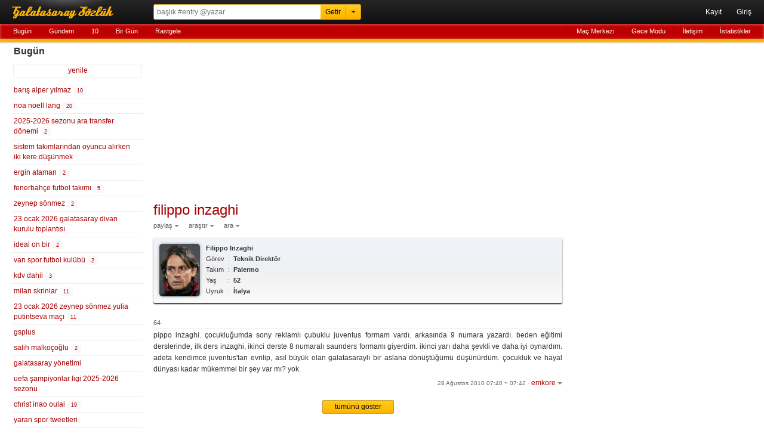

--- FILE ---
content_type: text/html; charset=UTF-8
request_url: https://rerererarara.net/entry/473899
body_size: 7601
content:
<!DOCTYPE html>
<html lang="tr-TR">
<head>
	<meta charset="utf-8">
	<title>Filippo İnzaghi - Galatasaray Sözlük</title>
	<meta name="description" content="pippo inzaghi. çocukluğumda sony reklamlı çubuklu juventus formam vardı. arkasında 9 numara yazardı. beden eğitimi derslerinde, ilk ders inzaghi, ikinci derste 8 numaralı saunders formamı giyerdim. ik...">
	<meta name="robots" content="all">
	<meta name="viewport" content="width=device-width, initial-scale=1.0, maximum-scale=1.0, minimum-scale=1.0, user-scalable=0">
	<meta name="format-detection" content="telephone=no">
	<meta name="google-site-verification" content="lRj9dfb8YdrZpO7CFJ1Px8E9Yhi3jDHJmklC0C5M3BQ">
	<meta name="yandex-verification" content="d2caba26624d4dfb">
    <meta property="fb:app_id" content="186999181378266">
    <meta property="og:site_name" content="Galatasaray Sözlük">
	<meta property="og:locale" content="tr_TR">
	<meta property="og:type" content="article">
	<meta property="og:image" content="https://rerererarara.net/img/image/icons/icon-192x192.png">
	<meta property="og:title" content="filippo inzaghi">
    <meta property="og:description" content="pippo inzaghi. çocukluğumda sony reklamlı çubuklu juventus formam vardı. arkasında 9 numara yazardı. beden eğitimi derslerinde, ilk ders inzaghi, ikinci derste 8 numaralı saunders formamı giyerdim. ik...">
	<meta name="twitter:card" content="summary">
	<meta name="twitter:site" content="@GsSozluk">
	<meta name="twitter:title" content="filippo inzaghi">
	<meta name="twitter:description" content="pippo inzaghi. çocukluğumda sony reklamlı çubuklu juventus formam vardı. arkasında 9 numara yazardı. beden eğitimi derslerinde, ilk ders inzaghi, ikinci derste 8 numaralı saunders formamı giyerdim. ik...">
	<meta name="application-name" content="Galatasaray Sözlük">
	<meta name="msapplication-TileColor" content="#000000">
	<meta name="msapplication-TileImage" content="/img/image/icons/metro-icon-144x144.png">
	<meta name="apple-mobile-web-app-title" content="GS Sözlük">
    <link rel="manifest" href="/site.webmanifest">
    <link title="Galatasaray Sözlük" rel="search" type="application/opensearchdescription+xml" href="/img/xml/opensearchdesc.xml">
	<link rel="apple-touch-icon" href="/img/image/icons/apple-touch-icon.png">
	<link rel="apple-touch-icon" sizes="180x180" href="/img/image/icons/apple-touch-icon-180x180.png">
	<link rel="icon" sizes="128x128" href="/img/image/icons/icon-128x128.png">
	<link rel="icon" sizes="192x192" href="/img/image/icons/icon-192x192.png">
	<link rel="author" href="humans.txt">
	<link rel="shortcut icon" href="/img/image/favicon.ico" type="image/x-icon">
	<link rel="alternate" href="https://rerererarara.net/" hreflang="tr">
    <link rel="stylesheet" href="/img/css/gss-modern.css?v=1740256355">
	<script src="/img/js/gss-modern.js?v=1751577573"></script>
    <!--[if lt IE 9]><script src="/img/js/html5shiv.js"></script><![endif]-->
    	<!-- Google tag (gtag.js) -->
	<script async src="https://www.googletagmanager.com/gtag/js?id=G-P3Y7Q7XWWJ"></script>
	<script>
	  window.dataLayer = window.dataLayer || [];
	  function gtag(){dataLayer.push(arguments);}
	  gtag('js', new Date());
	
	  gtag('config', 'G-P3Y7Q7XWWJ');
	</script>
    <!-- Google Adsense -->
    <script async src="https://pagead2.googlesyndication.com/pagead/js/adsbygoogle.js?client=ca-pub-3721523304045145" crossorigin="anonymous"></script>

	<script async type="text/javascript" id="empower-ad-script" src="https://static.virgul.com/theme/mockups/adcode/outside.js?namespace=empower&class=empower-ad&site=rerererarara_net"></script>
</head>

<body itemscope itemtype="http://schema.org/WebPage">

<!--HEADER-->
<header role="banner" itemscope itemtype="https://schema.org/WPHeader">
	<div id="ust-ara-cerceve">
		<div id="logo"><a tabindex="-1" href="/" title="Sen Tarih Yaz - Biz Seni Yazalım">Galatasaray Sözlük</a></div>
		<div id="ust-ara-form">
			<form method="get" action="/">
				<input type="text" id="ust-ara-input" name="q" placeholder="başlık #entry @yazar"><input type="submit" id="ust-getir-btn" value="Getir"><a id="ust-ara-btn"></a>
			</form>
			<div id="aslan-ara">
				<form method="get" action="/">
					<div><label><span class="aslan-ara-yazilar">kelime</span><input type="text" name="kelime" placeholder="aranacak kelime" id="aslan-ara-kelime-input"></label></div>
					<div><label><span class="aslan-ara-yazilar">yazar</span><input type="text" id="aslan-ara-yazar" placeholder="yazarı"></label></div>
					<div><label><span class="aslan-ara-yazilar">tarih</span><input type="text" class="aa-tarih-input" placeholder="bu tarihten"></label><input type="text" class="tarih-ayrac" value="-" disabled="disabled"><input type="text" class="aa-tarih-sag-input" placeholder="bu tarihe"></div>
					<div><label><span class="aslan-ara-yazilar">sırala</span><select id="aslan-ara-sira"><option value="a">alfabetik</option><option value="y" selected="selected">yeniden eskiye</option><option value="d">dolu dolu</option></select></label></div>
					<div><span class="aslan-ara-yazilar"></span><input type="checkbox" id="aslan-ara-guzel"> <label for="aslan-ara-guzel" style="vertical-align:text-bottom;">güzelinden olsun</label></div>
					<div><span class="aslan-ara-yazilar"></span><input type="submit" value="Aslan Ara" class="buton aslan-ara-btn" data-page="ara"><div id="arama-ipculari-btn"><a href="/arama-ipuclari">Arama İpuçları</a></div></div>
				</form>
			</div>
		</div>
		<nav id="kullanici-menu" itemscope itemtype="http://schema.org/SiteNavigationElement">
			<ul id="kullanici-menu-genis">
								<li><a href="/kayit">Kayıt</a></li>
				<li><a href="/giris?ref=/entry/473899">Giriş</a></li>
							</ul>
			<ul id="kullanici-menu-dar">
								<li><a href="/giris?ref=/entry/473899">Giriş</a></li>
							</ul>
					</nav>
	</div>
	<div style="clear:both;"></div>
	<div id="ust-menu-cerceve">
		<nav id="ust-menu">
			<ul id="ust-menu-sol">
				<li><a href="/basliklar/bugun" class="solda-ac" data-page="bugun">Bugün</a></li>
				<li><a href="/basliklar/gundem" class="solda-ac" data-page="gundem">Gündem</a></li>
				<li><a href="/10">10</a></li>
				                <li class="ust-menu-diger-btn"><a href="/basliklar/birgun" class="solda-ac" data-page="birgun">Bir Gün</a></li>
                <li class="ust-menu-diger-btn"><a href="/basliklar/rastgele" class="solda-ac" data-page="rastgele">Rastgele</a></li>
												<li class="ust-menu-giris-btn"><a href="/basliklar/birgun" class="solda-ac" data-page="birgun">Bir Gün</a></li>
				<li class="ust-menu-giris-btn"><a data-dropdown="#diger-menu-misafir" data-vertical-offset="1" data-horizontal-offset="-2" href="">•••</a></li>
							</ul>
			<ul id="ust-menu-sag">
				                    <li><a href="/mac-merkezi">Maç Merkezi</a></li>
                    <li><a href="/gece-modu">Gece Modu</a></li>
					<li><a href="/iletisim">İletişim</a></li>
								<li><a href="/basliklar/istatistikler" class="solda-ac" data-page="istatistikler">İstatistikler</a></li>
			</ul>
			            <div id="diger-menu-misafir" class="dropdown dropdown-anchor-right dropdown-relative">
                <ul class="dropdown-menu">
                    <li><a href="/basliklar/rastgele" class="solda-ac" data-page="rastgele">Rastgele</a></li>
                    <li><a href="/mac-merkezi">Maç Merkezi</a></li>
                    <li><a href="/gece-modu">Gece Modu</a></li>
                    <li><a href="/iletisim">İletişim</a></li>
                    <li><a href="/basliklar/istatistikler" class="solda-ac" data-page="istatistikler">İstatistikler</a></li>
                </ul>
            </div>
								</nav>
	</div>
	<div id="kontrol" style="display: none;"></div>
</header>
<!--HEADER-->

<!--İÇERİK-->
<div id="icerik">
	<!--Sol Frame-->
	<div id="sol-frame" class="robots-nocontent">
		<nav id="sol-frame-ic" itemscope itemtype="http://schema.org/SiteNavigationElement">
			<div class="loading"><div class="rect1"></div><div class="rect2"></div><div class="rect3"></div></div><h3 id="sol-frame-baslik">Bugün</h3><div id="sol-frame-yenile" data-son-entry="4353825"><a class="solda-ac" data-page="bugun">yenile<span></span></a></div><ul><li><a href="/baris-alper-yilmaz--166508?tarih=2026-01-23" class="b166508" rel="tab" draggable="true">barış alper yılmaz&nbsp;<div class="sayi vurgu">10</div></a></li><li><a href="/noa-noell-lang--138759?tarih=2026-01-23" class="b138759" rel="tab" draggable="true">noa noell lang&nbsp;<div class="sayi vurgu">20</div></a></li><li><a href="/2025-2026-sezonu-ara-transfer-donemi--193922?tarih=2026-01-23" class="b193922" rel="tab" draggable="true">2025-2026 sezonu ara transfer dönemi&nbsp;<div class="sayi vurgu">2</div></a></li><li><a href="/sistem-takimlarindan-oyuncu-alirken-iki-kere-dusunmek--195912?tarih=2026-01-23" class="b195912" rel="tab" draggable="true">sistem takımlarından oyuncu alırken iki kere düşünmek</a></li><li><a href="/ergin-ataman--17415?tarih=2026-01-23" class="b17415" rel="tab" draggable="true">ergin ataman&nbsp;<div class="sayi vurgu">2</div></a></li><li><a href="/fenerbahce-futbol-takimi--22922?tarih=2026-01-23" class="b22922" rel="tab" draggable="true">fenerbahçe futbol takımı&nbsp;<div class="sayi vurgu">5</div></a></li><li><a href="/zeynep-sonmez--155697?tarih=2026-01-23" class="b155697" rel="tab" draggable="true">zeynep sönmez&nbsp;<div class="sayi vurgu">2</div></a></li><li><a href="/23-ocak-2026-galatasaray-divan-kurulu-toplantisi--195911?tarih=2026-01-23" class="b195911" rel="tab" draggable="true">23 ocak 2026 galatasaray divan kurulu toplantısı</a></li><li><a href="/ideal-on-bir--3302?tarih=2026-01-23" class="b3302" rel="tab" draggable="true">ideal on bir&nbsp;<div class="sayi vurgu">2</div></a></li><li><a href="/van-spor-futbol-kulubu--151975?tarih=2026-01-23" class="b151975" rel="tab" draggable="true">van spor futbol kulübü&nbsp;<div class="sayi vurgu">2</div></a></li><li><a href="/kdv-dahil--195910?tarih=2026-01-23" class="b195910" rel="tab" draggable="true">kdv dahil&nbsp;<div class="sayi vurgu">3</div></a></li><li><a href="/milan-skriniar--117388?tarih=2026-01-23" class="b117388" rel="tab" draggable="true">milan skriniar&nbsp;<div class="sayi vurgu">11</div></a></li><li><a href="/23-ocak-2026-zeynep-sonmez-yulia-putintseva-maci--195870?tarih=2026-01-23" class="b195870" rel="tab" draggable="true">23 ocak 2026 zeynep sönmez yulia putintseva maçı&nbsp;<div class="sayi vurgu">11</div></a></li><li><a href="/gsplus--191019?tarih=2026-01-23" class="b191019" rel="tab" draggable="true">gsplus</a></li><li><a href="/salih-malkocoglu--185771?tarih=2026-01-23" class="b185771" rel="tab" draggable="true">salih malkoçoğlu&nbsp;<div class="sayi vurgu">2</div></a></li><li><a href="/galatasaray-yonetimi--2688?tarih=2026-01-23" class="b2688" rel="tab" draggable="true">galatasaray yönetimi</a></li><li><a href="/uefa-sampiyonlar-ligi-2025-2026-sezonu--187487?tarih=2026-01-23" class="b187487" rel="tab" draggable="true">uefa şampiyonlar ligi 2025-2026 sezonu</a></li><li><a href="/christ-inao-oulai--192327?tarih=2026-01-23" class="b192327" rel="tab" draggable="true">christ inao oulai&nbsp;<div class="sayi vurgu">19</div></a></li><li><a href="/yaran-spor-tweetleri--89755?tarih=2026-01-23" class="b89755" rel="tab" draggable="true">yaran spor tweetleri</a></li><li><a href="/erhan-afyoncu--166644?tarih=2026-01-23" class="b166644" rel="tab" draggable="true">erhan afyoncu&nbsp;<div class="sayi vurgu">5</div></a></li><li><a href="/kaya-temel--181633?tarih=2026-01-23" class="b181633" rel="tab" draggable="true">kaya temel&nbsp;<div class="sayi vurgu">2</div></a></li><li><a href="/sinan-yilmaz--57061?tarih=2026-01-23" class="b57061" rel="tab" draggable="true">sinan yılmaz&nbsp;<div class="sayi vurgu">2</div></a></li><li><a href="/arda-okan-kurtulan--170978?tarih=2026-01-23" class="b170978" rel="tab" draggable="true">arda okan kurtulan&nbsp;<div class="sayi vurgu">6</div></a></li><li><a href="/alpha-toure--194124?tarih=2026-01-23" class="b194124" rel="tab" draggable="true">alpha toure</a></li><li><a href="/galatasaray-sozluk--290?tarih=2026-01-23" class="b290" rel="tab" draggable="true">galatasaray sözlük</a></li><li><a href="/sinan-engin--1080?tarih=2026-01-23" class="b1080" rel="tab" draggable="true">sinan engin&nbsp;<div class="sayi vurgu">2</div></a></li><li><a href="/ertugrul-dogan--158866?tarih=2026-01-23" class="b158866" rel="tab" draggable="true">ertuğrul doğan</a></li><li><a href="/ugurcan-cakir--106779?tarih=2026-01-23" class="b106779" rel="tab" draggable="true">uğurcan çakır</a></li><li><a href="/marc-casado--157649?tarih=2026-01-23" class="b157649" rel="tab" draggable="true">marc casado&nbsp;<div class="sayi vurgu">5</div></a></li><li><a href="/onder-ozen--41635?tarih=2026-01-23" class="b41635" rel="tab" draggable="true">önder özen&nbsp;<div class="sayi vurgu">2</div></a></li><li><a href="/24-ocak-2026-karagumruk-galatasaray-maci--195317?tarih=2026-01-23" class="b195317" rel="tab" draggable="true">24 ocak 2026 karagümrük galatasaray maçı</a></li><li><a href="/22-ocak-2026-fenerbahce-aston-villa-maci--193915?tarih=2026-01-23" class="b193915" rel="tab" draggable="true">22 ocak 2026 fenerbahçe aston villa maçı&nbsp;<div class="sayi vurgu">2</div></a></li><li><a href="/abdullah-kavukcu--186089?tarih=2026-01-23" class="b186089" rel="tab" draggable="true">abdullah kavukcu&nbsp;<div class="sayi vurgu">3</div></a></li><li><a href="/kerem-akturkoglu--157498?tarih=2026-01-23" class="b157498" rel="tab" draggable="true">kerem aktürkoğlu&nbsp;<div class="sayi vurgu">3</div></a></li><li><a href="/dursun-aydin-ozbek--97845?tarih=2026-01-23" class="b97845" rel="tab" draggable="true">dursun aydın özbek&nbsp;<div class="sayi vurgu">2</div></a></li><li><a href="/arsenii-batagov--179341?tarih=2026-01-23" class="b179341" rel="tab" draggable="true">arsenii batagov&nbsp;<div class="sayi vurgu">2</div></a></li><li><a href="/marc-bernal--182746?tarih=2026-01-23" class="b182746" rel="tab" draggable="true">marc bernal</a></li></ul><h3 id="sol-frame-baslik-dun">Dün <small>(22 Ocak 2026 Perşembe)</small></h3><ul><li><a href="/christ-inao-oulai--192327?tarih=2026-01-22" class="b192327" rel="tab">christ inao oulai&nbsp;<div class="sayi">130</div></a></li><li><a href="/ergin-ataman--17415?tarih=2026-01-22" class="b17415" rel="tab">ergin ataman&nbsp;</a></li><li><a href="/erhan-afyoncu--166644?tarih=2026-01-22" class="b166644" rel="tab">erhan afyoncu&nbsp;<div class="sayi">5</div></a></li><li><a href="/arsenii-batagov--179341?tarih=2026-01-22" class="b179341" rel="tab">arsenii batagov&nbsp;<div class="sayi">5</div></a></li><li><a href="/onder-ozen--41635?tarih=2026-01-22" class="b41635" rel="tab">önder özen&nbsp;<div class="sayi">2</div></a></li><li><a href="/sevket-coruh--160363?tarih=2026-01-22" class="b160363" rel="tab">şevket çoruh&nbsp;</a></li><li><a href="/gokhan-ozoguz--184344?tarih=2026-01-22" class="b184344" rel="tab">gökhan özoğuz&nbsp;</a></li><li><a href="/berna-lacin--92822?tarih=2026-01-22" class="b92822" rel="tab">berna laçin&nbsp;</a></li><li><a href="/enver-aysever--76274?tarih=2026-01-22" class="b76274" rel="tab">enver aysever&nbsp;</a></li><li><a href="/tarihci-rambo--195909?tarih=2026-01-22" class="b195909" rel="tab">tarihçi rambo&nbsp;</a></li><li><a href="/noa-noell-lang--138759?tarih=2026-01-22" class="b138759" rel="tab">noa noell lang&nbsp;<div class="sayi">44</div></a></li><li><a href="/abdulkerim-bardakci--77483?tarih=2026-01-22" class="b77483" rel="tab">abdülkerim bardakcı&nbsp;<div class="sayi">14</div></a></li><li><a href="/fenerbahce-futbol-takimi--22922?tarih=2026-01-22" class="b22922" rel="tab">fenerbahçe futbol takımı&nbsp;<div class="sayi">6</div></a></li><li><a href="/evann-guessand--136007?tarih=2026-01-22" class="b136007" rel="tab">evann guessand&nbsp;<div class="sayi">2</div></a></li><li><a href="/22-ocak-2026-fenerbahce-aston-villa-maci--193915?tarih=2026-01-22" class="b193915" rel="tab">22 ocak 2026 fenerbahçe aston villa maçı&nbsp;<div class="sayi">135</div></a></li><li><a href="/kerem-akturkoglu--157498?tarih=2026-01-22" class="b157498" rel="tab">kerem aktürkoğlu&nbsp;<div class="sayi">12</div></a></li><li><a href="/felipe-augusto-da-silva--183100?tarih=2026-01-22" class="b183100" rel="tab">felipe augusto da silva&nbsp;</a></li><li><a href="/dursun-aydin-ozbek--97845?tarih=2026-01-22" class="b97845" rel="tab">dursun aydın özbek&nbsp;<div class="sayi">7</div></a></li><li><a href="/arda-okan-kurtulan--170978?tarih=2026-01-22" class="b170978" rel="tab">arda okan kurtulan&nbsp;<div class="sayi">8</div></a></li><li><a href="/adidas--3042?tarih=2026-01-22" class="b3042" rel="tab">adidas&nbsp;</a></li><li><a href="/milan-skriniar--117388?tarih=2026-01-22" class="b117388" rel="tab">milan skriniar&nbsp;<div class="sayi">7</div></a></li><li><a href="/dursun-aydin-ozbek-yonetimi--101274?tarih=2026-01-22" class="b101274" rel="tab">dursun aydın özbek yönetimi&nbsp;<div class="sayi">9</div></a></li><li><a href="/luis-godinho--183149?tarih=2026-01-22" class="b183149" rel="tab">luis godinho&nbsp;<div class="sayi">5</div></a></li><li><a href="/amadou-onana--169421?tarih=2026-01-22" class="b169421" rel="tab">amadou onana&nbsp;</a></li><li><a href="/domenico-tedesco--122001?tarih=2026-01-22" class="b122001" rel="tab">domenico tedesco&nbsp;<div class="sayi">2</div></a></li><li><a href="/marco-bizot--134967?tarih=2026-01-22" class="b134967" rel="tab">marco bizot&nbsp;</a></li><li><a href="/ertugrul-dogan--158866?tarih=2026-01-22" class="b158866" rel="tab">ertuğrul doğan&nbsp;<div class="sayi">7</div></a></li><li><a href="/22-ocak-2026-galatasaray-lublin-voleybol-maci--195898?tarih=2026-01-22" class="b195898" rel="tab">22 ocak 2026 galatasaray lublin voleybol maçı&nbsp;<div class="sayi">4</div></a></li><li><a href="/victor-osimhen--106234?tarih=2026-01-22" class="b106234" rel="tab">victor osimhen&nbsp;<div class="sayi">14</div></a></li><li><a href="/marc-casado--157649?tarih=2026-01-22" class="b157649" rel="tab">marc casado&nbsp;</a></li><li><a href="/jadon-sancho--115067?tarih=2026-01-22" class="b115067" rel="tab">jadon sancho&nbsp;</a></li><li><a href="/uefa--95?tarih=2026-01-22" class="b95" rel="tab">uefa&nbsp;</a></li><li><a href="/rafa-silva--85673?tarih=2026-01-22" class="b85673" rel="tab">rafa silva&nbsp;<div class="sayi">2</div></a></li><li><a href="/22-ocak-2026-galatasaray-usk-prag-kadin-basketbol-maci--195899?tarih=2026-01-22" class="b195899" rel="tab">22 ocak 2026 galatasaray usk prag kadın basketbol maçı&nbsp;<div class="sayi">3</div></a></li><li><a href="/yusuf-kabadayi--158218?tarih=2026-01-22" class="b158218" rel="tab">yusuf kabadayı&nbsp;<div class="sayi">2</div></a></li><li><a href="/ikizler--1021?tarih=2026-01-22" class="b1021" rel="tab">ikizler&nbsp;</a></li><li><a href="/aston-villa-fc--2421?tarih=2026-01-22" class="b2421" rel="tab">aston villa fc&nbsp;<div class="sayi">2</div></a></li><li><a href="/ahmed-kutucu--126599?tarih=2026-01-22" class="b126599" rel="tab">ahmed kutucu&nbsp;<div class="sayi">8</div></a></li><li><a href="/jayden-oosterwolde--176386?tarih=2026-01-22" class="b176386" rel="tab">jayden oosterwolde&nbsp;<div class="sayi">3</div></a></li><li><a href="/trabzon--25254?tarih=2026-01-22" class="b25254" rel="tab">trabzon&nbsp;<div class="sayi">7</div></a></li><li><a href="/galatasaray-sozluk-ile-ilgisiz-istekler--5526?tarih=2026-01-22" class="b5526" rel="tab">galatasaray sözlük ile ilgisiz istekler&nbsp;</a></li><li><a href="/emiliano-buendia-stati--101562?tarih=2026-01-22" class="b101562" rel="tab">emiliano buendia stati&nbsp;</a></li><li><a href="/ligue-2--19846?tarih=2026-01-22" class="b19846" rel="tab">ligue 2&nbsp;<div class="sayi">2</div></a></li><li><a href="/general-harington-kupasi--11982?tarih=2026-01-22" class="b11982" rel="tab">general harington kupası&nbsp;<div class="sayi">2</div></a></li><li><a href="/hunkar-mutlu--68865?tarih=2026-01-22" class="b68865" rel="tab">hünkar mutlu&nbsp;</a></li><li><a href="/fisayo-dele-bashiru--130610?tarih=2026-01-22" class="b130610" rel="tab">fisayo dele-bashiru&nbsp;<div class="sayi">4</div></a></li><li><a href="/newcastle-united-fc--1270?tarih=2026-01-22" class="b1270" rel="tab">newcastle united fc&nbsp;<div class="sayi">7</div></a></li><li><a href="/jens-petter-hauge--154468?tarih=2026-01-22" class="b154468" rel="tab">jens petter hauge&nbsp;<div class="sayi">4</div></a></li><li><a href="/caleb-yirenkyi--185377?tarih=2026-01-22" class="b185377" rel="tab">caleb yirenkyi&nbsp;</a></li><li><a href="/carney-chukwuemeka--167276?tarih=2026-01-22" class="b167276" rel="tab">carney chukwuemeka&nbsp;</a></li></ul><div class="sol-frame-devami-btn"><a href="/basliklar/dun?sol-sayfa=2" class="solda-ac" data-page="dun?sol-sayfa=2">dünün devamı</a></div>		</nav>
	</div>
	<!--Sol Frame-->

	<!--Ana İçerik-->
	<div id="sag-frame">
		<div id="sag-frame-ic">
			<div class="yukari-btn"></div>
			<div class="asagi-btn"></div>
			<h1 id="baslik" data-title="filippo inzaghi" data-id="3393"><a href="/filippo-inzaghi--3393" itemprop="url"><span itemprop="name">filippo inzaghi</span></a></h1>
    <div id="baslik-alt-menu">
        <ul>
            <li><a data-dropdown="#baslik-paylas" class="acilir-menu" href="">paylaş</a></li>
            <li><a data-dropdown="#baslik-arastir" class="acilir-menu" href="">araştır</a></li>
            <li><a data-dropdown="#baslik-baslikta-ara" class="acilir-menu" href="">ara</a></li>
        </ul>
    </div>
    <div id="baslik-paylas" class="dropdown dropdown-tip has-icons dropdown-relative dropdown-paylas">
        <ul class="dropdown-menu">
            <li><a href="https://www.facebook.com/sharer/sharer.php?u=https%3A%2F%2Frerererarara.net%2Ffilippo-inzaghi--3393" target="_blank"><div class="dropdown-icons facebook-icon"></div><div class="dropdown-text">facebook</div></a></li>
            <li><a href="https://twitter.com/intent/tweet?text=Filippo+%C4%B0nzaghi:&url=http://gss.gs/b3393&via=GsSozluk&original_referer=https://rerererarara.net/filippo-inzaghi--3393" target="_blank"><div class="dropdown-icons twitter-icon"></div><div class="dropdown-text">twitter</div></a></li>
            <li class="paylas-whatsapp"><a href="whatsapp://send?text=Filippo+%C4%B0nzaghi: https://rerererarara.net/filippo-inzaghi--3393"><div class="dropdown-icons paylas-whatsapp-icon"></div><div class="dropdown-text">whatsapp</div></a></li>
            <li class="paylas-yazdir"><a onClick="window.print()"><div class="dropdown-icons paylas-yazdir-icon"></div><div class="dropdown-text">yazdır</div></a></li>
            <li><input type="text" value="http://gss.gs/b3393" id="kisa-link" class="input-kopyala"><input type="button" class="kopyalama link-kopyala-btn" data-clipboard-target="#kisa-link" title="kısa linki kopyala"></li>
        </ul>
    </div>
    <div id="baslik-arastir" class="dropdown dropdown-tip has-icons dropdown-relative">
        <ul class="dropdown-menu">
            <li><a href="https://www.google.com.tr/search?q=filippo+inzaghi" target="_blank"><div class="dropdown-icons google-icon"></div><div class="dropdown-text">google</div></a></li>
            <li class="yandex"><a href="http://www.yandex.com.tr/yandsearch?&text=filippo+inzaghi" target="_blank"><div class="dropdown-icons yandex-icon"></div><div class="dropdown-text">yandex</div></a></li>
            <li class="vikipedi"><a href="http://tr.wikipedia.org/wiki/Special:Search?search=filippo+inzaghi" target="_blank"><div class="dropdown-icons vikipedi-icon"></div><div class="dropdown-text">vikipedi</div></a></li>
            <li class="vikipedi"><a href="http://en.wikipedia.org/wiki/Special:Search?search=filippo+inzaghi" target="_blank"><div class="dropdown-icons vikipedi-icon"></div><div class="dropdown-text">wikipedia</div></a></li>
            <li class="youtube"><a href="http://www.youtube.com/results?search_query=filippo+inzaghi" target="_blank"><div class="dropdown-icons youtube-icon"></div><div class="dropdown-text">youtube</div></a></li>
            <li class="twitter"><a href="https://twitter.com/search?q=filippo+inzaghi" target="_blank"><div class="dropdown-icons twitter-icon"></div><div class="dropdown-text">twitter</div></a></li>
        </ul>
    </div>
    <div id="baslik-baslikta-ara" class="dropdown dropdown-tip dropdown-relative">
        <ul class="dropdown-menu">
            <li><a href="/filippo-inzaghi--3393?tarih=2026-01-23">bugün</a></li>
            <li><a href="/filippo-inzaghi--3393?a=guzel">güzeller</a></li>
            <li><a href="/filippo-inzaghi--3393?a=link">linkler</a></li>
            <li><a href="/filippo-inzaghi--3393?a=gundem">gündem</a></li>
            <li><form id="baslik-icinde-ara-form" method="get" action="/filippo-inzaghi--3393"><input type="text" id="baslik-icinde-ara-input" name="ara" placeholder="başlık içinde ara"><input type="submit" value="ara" id="baslik-icinde-ara-btn"></form></li>
        </ul>
    </div><div class="futbolcu-kunyesi vurgu td-kunyesi">    <table><tr><td rowspan="7"><img src="https://img.a.transfermarkt.technology/portrait/header/25149-1586856473.jpg?lm=1" alt="resim" class="resim"></td></tr><tr><td colspan="3"><b>Filippo Inzaghi</b></td></tr><tr><td>Görev</td><td>:</td><td colspan="3"><b>Teknik Direktör</b></td></tr><tr><td style="width:18px;">Takım</td><td>:</td><td><a href="/?q=Palermo">Palermo</a></td></tr><tr><td>Yaş</td><td>:</td><td class="title" title="Doğum Tarihi: 9 Ağustos 1973">52</td></tr><tr><td>Uyruk</td><td>:</td><td><a href="/?q=%C4%B0talya">İtalya</a></td></tr></table></div><div class="sag-frame-sayfalama"></div><ul id="entry-listesi">
        <li value="64" id="entry-473899"  data-entry-id="473899">
            <article>
                <div class="entry-no">64 </div>
                <div class="entry-metin">pippo inzaghi. çocukluğumda sony reklamlı çubuklu juventus formam vardı. arkasında 9 numara yazardı. beden eğitimi derslerinde, ilk ders inzaghi, ikinci derste 8 numaralı saunders formamı giyerdim. ikinci yarı daha şevkli ve daha iyi oynardım. adeta kendimce juventus'tan evrilip, asıl büyük olan galatasaraylı bir aslana dönüştüğümü düşünürdüm. çocukluk ve hayal dünyası kadar mükemmel bir şey var mı? yok.</div>
                <footer data-id="473899" data-author="emkore">
                    <div class="entry-alt-info">
                        <input type="checkbox" class="entry-tasi-checkbox" name="entry-tasi-id" value="473899" style="display:none;">
                        <span class="entry-alt-tarih"><a href="/entry/473899">28 Ağustos 2010 07:40 ~ 07:42</a></span>
                        <span class="entry-alt-nokta">·</span>
                        <a class="entry-alt-yazar acilir-menu" data-dropdown="#entry-yazar-473899">emkore</a>
                    </div>
                    <div class="entry-alt-panel" id="panel-entry-473899">
                        <ul>
                        <li><a class="entry-alt-paylas acilir-menu" data-dropdown="#entry-paylas-473899" href="">paylaş</a></li>
                        <li><a class="entry-alt-islem" href="/iletisim?id=473899">şikayet et</a></li>
                        <li><a class="entry-alt-id acilir-menu" data-dropdown="#entry-link-473899">#473899</a><small class="bosluk">&nbsp;</small></li>
                        </ul>
                        <div id="entry-yazar-473899" class="dropdown dropdown-anchor-right dropdown-tip dropdown-relative">
                            <ul class="dropdown-menu">
                                <li><a href="/kullanici/emkore">Profiline Git</a></li>
                                <li><a href="/?q=emkore">Başlığına Git</a></li>
                            </ul>
                        </div>
                        <div id="entry-paylas-473899" class="dropdown  dropdown-tip dropdown-relative dropdown-paylas">
                            <ul class="dropdown-menu">
                                <li><a href="/entry/paylas/facebook/473899" target="_blank" rel="nofollow"><div class="dropdown-icons facebook-icon"></div><div class="dropdown-text">facebook</div></a></li>
                                <li><a href="/entry/paylas/twitter/473899" target="_blank" rel="nofollow"><div class="dropdown-icons twitter-icon"></div><div class="dropdown-text">twitter</div></a></li>
                                <li class="paylas-whatsapp" style="display:block !important;"><a href="/entry/paylas/whatsapp/473899" target="_blank" rel="nofollow"><div class="dropdown-icons paylas-whatsapp-icon"></div><div class="dropdown-text">whatsapp</div></a></li>
                            </ul>
                        </div>
                        <div id="entry-link-473899" class="dropdown dropdown-anchor-right dropdown-tip dropdown-relative dropdown-paylas dropdown-link">
                            <div class="dropdown-panel">
                                <p><input type="text" value="https://gss.gs/473899" id="entry-kisa-link-473899" class="input-kopyala"><input type="button" class="kopyalama link-kopyala-btn" data-clipboard-target="#entry-kisa-link-473899" title="kısa linki kopyala"></p>
                            </div>
                        </div>
                        
                    </div>
                    <div class="clear"></div>    
                </footer>
            </article>
        </li></ul><div class="tumunu-goster"><a class="buton" href="/filippo-inzaghi--3393?sayfa=3">tümünü göster</a></div><div class="sag-frame-sayfalama"></div><div style="margin-top:20px; min-height:280px"><div data-empower-zone="154604" class="empower-ad" style="float: left;"></div><div data-empower-zone="154605" class="empower-ad" style="float: right;"></div></div><script>$(".b3393").addClass("vurgu");</script><script>$(".e473899").addClass("vurgu");</script>
<div class="clear"></div>
<div id="alt-menu">
	<ul>
		<li><a href="/kullanim-kosullari">Kullanım Koşulları</a></li>
		<li><a href="/sosyal-medya">Sosyal Medya</a></li>
		<li><a href="/api/" target="_blank">API</a></li>
		<li><a href="/iletisim">İletişim</a></li>
		<li><a href="/hakkinda">© 2008 - 2026 Galatasaray Sözlük</a></li>
	</ul>
</div>
<div style="text-align:center;margin:10px 0;">
	<a href="https://apps.apple.com/tr/app/gs-s%C3%B6zl%C3%BCk/id1632744871?l=tr" target="_blank"><img alt="App Store'dan indirin" src="/img/image/bagde_app_store.png"/></a>
	<a href="https://play.google.com/store/apps/details?id=com.gssozluk&pcampaignid=web_share" target="_blank"><img alt="Google Play'den alın" src="/img/image/bagde_google_play.png"/></a>
</div>		</div>
		<div id="sag-frame-yan">
			<div id="yan-reklam">
	<div data-empower-zone="154606" class="empower-ad empower-tower-right"></div>
</div>		</div>
	</div>
	<!--Ana İçerik-->
</div>
<!--İÇERİK-->

</body>
</html>

--- FILE ---
content_type: text/html; charset=utf-8
request_url: https://www.google.com/recaptcha/api2/aframe
body_size: 268
content:
<!DOCTYPE HTML><html><head><meta http-equiv="content-type" content="text/html; charset=UTF-8"></head><body><script nonce="CQhRuKs8CMzlQN_mVdJHgQ">/** Anti-fraud and anti-abuse applications only. See google.com/recaptcha */ try{var clients={'sodar':'https://pagead2.googlesyndication.com/pagead/sodar?'};window.addEventListener("message",function(a){try{if(a.source===window.parent){var b=JSON.parse(a.data);var c=clients[b['id']];if(c){var d=document.createElement('img');d.src=c+b['params']+'&rc='+(localStorage.getItem("rc::a")?sessionStorage.getItem("rc::b"):"");window.document.body.appendChild(d);sessionStorage.setItem("rc::e",parseInt(sessionStorage.getItem("rc::e")||0)+1);localStorage.setItem("rc::h",'1769150168995');}}}catch(b){}});window.parent.postMessage("_grecaptcha_ready", "*");}catch(b){}</script></body></html>

--- FILE ---
content_type: application/javascript; charset=utf-8
request_url: https://fundingchoicesmessages.google.com/f/AGSKWxXyL7Q1198ATDJeqGZ0_NsKkMSzNox9AcIPKDT3jTjCHbQn1ounf_lJzvSOtSMsc1RT8l-mCjCCOc8fjAaSWClBO7S9XEDATsMO1ncMWB3C7dbP0j5JOac06S5uMVTNJrr6qHHcknpbREzccrRfvJZVRo16sOL7UDSXljkWsEFUQLU_nVpERXFJhEGl/_/partners/ad--contrib-ads._adgebraAds_-google2-ad-/nativead.
body_size: -1288
content:
window['7c363727-4c7e-4473-906c-8f210b907630'] = true;